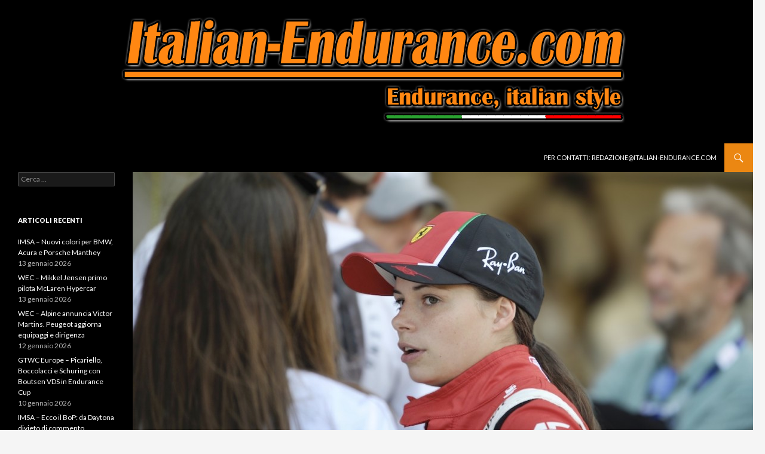

--- FILE ---
content_type: text/html; charset=UTF-8
request_url: http://www.italian-endurance.com/wec/wec-wadoux-preining-e-tanti-altri-si-aggiungono-al-rookie-test-in-bahrain/
body_size: 36801
content:
<!DOCTYPE html>
<!--[if IE 7]>
<html class="ie ie7" lang="it-IT">
<![endif]-->
<!--[if IE 8]>
<html class="ie ie8" lang="it-IT">
<![endif]-->
<!--[if !(IE 7) | !(IE 8) ]><!-->
<html lang="it-IT">
<!--<![endif]-->
<head>
	<meta charset="UTF-8">
	<meta name="viewport" content="width=device-width">
	<title>WEC &#8211; Wadoux, Preining e tanti altri si aggiungono al Rookie Test in Bahrain | http://www.italian-endurance.com</title>
	<link rel="profile" href="http://gmpg.org/xfn/11">
	<link rel="pingback" href="http://www.italian-endurance.com/wordpress/xmlrpc.php">
	<!--[if lt IE 9]>
	<script src="http://www.italian-endurance.com/wordpress/wp-content/themes/twentyfourteen/js/html5.js"></script>
	<![endif]-->
	
<!-- All in One SEO Pack 2.2.6.1 by Michael Torbert of Semper Fi Web Design[311,435] -->
<link rel="author" href="http://Templeof" />
<meta name="description"  content="Un Rookie Test quantomai affollato e d’eccezione è quello si preannuncia quale epilogo della Season 11 WEC in Bahrain. La lista aggiornata diffusa martedí rip" />

<meta name="keywords"  content="endurance,motorsport,aco,elms,imsa,le mans,uscc,weathertech sportscar championship,wec,world endurance championship,hypercar,ferrari,alpine,lamborghini" />

<link rel="canonical" href="http://www.italian-endurance.com/wec/wec-wadoux-preining-e-tanti-altri-si-aggiungono-al-rookie-test-in-bahrain/" />
<!-- /all in one seo pack -->
<link rel="alternate" type="application/rss+xml" title="http://www.italian-endurance.com &raquo; Feed" href="http://www.italian-endurance.com/feed/" />
<link rel="alternate" type="application/rss+xml" title="http://www.italian-endurance.com &raquo; Feed dei commenti" href="http://www.italian-endurance.com/comments/feed/" />
<link rel="alternate" type="application/rss+xml" title="http://www.italian-endurance.com &raquo; WEC &#8211; Wadoux, Preining e tanti altri si aggiungono al Rookie Test in Bahrain Feed dei commenti" href="http://www.italian-endurance.com/wec/wec-wadoux-preining-e-tanti-altri-si-aggiungono-al-rookie-test-in-bahrain/feed/" />
<link rel='stylesheet' id='jetpack_likes-css'  href='http://www.italian-endurance.com/wordpress/wp-content/plugins/jetpack/modules/likes/style.css?ver=3.0.6' type='text/css' media='all' />
<link rel='stylesheet' id='jetpack-subscriptions-css'  href='http://www.italian-endurance.com/wordpress/wp-content/plugins/jetpack/modules/subscriptions/subscriptions.css?ver=3.9.1' type='text/css' media='all' />
<link rel='stylesheet' id='fg-style-css'  href='http://www.italian-endurance.com/wordpress/wp-content/plugins/folder-gallery/css/style.css?ver=3.9.1' type='text/css' media='all' />
<link rel='stylesheet' id='bwg_frontend-css'  href='http://www.italian-endurance.com/wordpress/wp-content/plugins/photo-gallery/css/bwg_frontend.css?ver=1.2.15' type='text/css' media='all' />
<link rel='stylesheet' id='bwg_font-awesome-css'  href='http://www.italian-endurance.com/wordpress/wp-content/plugins/photo-gallery/css/font-awesome/font-awesome.css?ver=4.2.0' type='text/css' media='all' />
<link rel='stylesheet' id='bwg_mCustomScrollbar-css'  href='http://www.italian-endurance.com/wordpress/wp-content/plugins/photo-gallery/css/jquery.mCustomScrollbar.css?ver=1.2.15' type='text/css' media='all' />
<link rel='stylesheet' id='jetpack-widgets-css'  href='http://www.italian-endurance.com/wordpress/wp-content/plugins/jetpack/modules/widgets/widgets.css?ver=20121003' type='text/css' media='all' />
<link rel='stylesheet' id='twentyfourteen-lato-css'  href='//fonts.googleapis.com/css?family=Lato%3A300%2C400%2C700%2C900%2C300italic%2C400italic%2C700italic' type='text/css' media='all' />
<link rel='stylesheet' id='genericons-css'  href='http://www.italian-endurance.com/wordpress/wp-content/plugins/jetpack/_inc/genericons/genericons.css?ver=3.0.3' type='text/css' media='all' />
<link rel='stylesheet' id='twentyfourteen-style-css'  href='http://www.italian-endurance.com/wordpress/wp-content/themes/twentyfourteen/style.css?ver=3.9.1' type='text/css' media='all' />
<!--[if lt IE 9]>
<link rel='stylesheet' id='twentyfourteen-ie-css'  href='http://www.italian-endurance.com/wordpress/wp-content/themes/twentyfourteen/css/ie.css?ver=20131205' type='text/css' media='all' />
<![endif]-->
<script type='text/javascript' src='http://www.italian-endurance.com/wordpress/wp-includes/js/jquery/jquery.js?ver=1.11.0'></script>
<script type='text/javascript' src='http://www.italian-endurance.com/wordpress/wp-includes/js/jquery/jquery-migrate.min.js?ver=1.2.1'></script>
<script type='text/javascript' src='http://www.italian-endurance.com/wordpress/wp-content/plugins/jetpack/_inc/postmessage.js?ver=3.0.6'></script>
<script type='text/javascript' src='http://www.italian-endurance.com/wordpress/wp-content/plugins/jetpack/_inc/jquery.inview.js?ver=3.0.6'></script>
<script type='text/javascript' src='http://www.italian-endurance.com/wordpress/wp-content/plugins/jetpack/_inc/jquery.jetpack-resize.js?ver=3.0.6'></script>
<script type='text/javascript' src='http://www.italian-endurance.com/wordpress/wp-content/plugins/photo-gallery/js/bwg_frontend.js?ver=1.2.15'></script>
<script type='text/javascript' src='http://www.italian-endurance.com/wordpress/wp-content/plugins/photo-gallery/js/jquery.mobile.js?ver=1.2.15'></script>
<script type='text/javascript' src='http://www.italian-endurance.com/wordpress/wp-content/plugins/photo-gallery/js/jquery.mCustomScrollbar.concat.min.js?ver=1.2.15'></script>
<script type='text/javascript' src='http://www.italian-endurance.com/wordpress/wp-content/plugins/photo-gallery/js/jquery.fullscreen-0.4.1.js?ver=0.4.1'></script>
<script type='text/javascript'>
/* <![CDATA[ */
var bwg_objectL10n = {"bwg_field_required":"\u00e8 obbligatorio campo. ","bwg_mail_validation":"Questo non \u00e8 un indirizzo email valido. ","bwg_search_result":"Non ci sono immagini corrispondenti alla tua ricerca."};
/* ]]> */
</script>
<script type='text/javascript' src='http://www.italian-endurance.com/wordpress/wp-content/plugins/photo-gallery/js/bwg_gallery_box.js?ver=1.2.15'></script>
<link rel="EditURI" type="application/rsd+xml" title="RSD" href="http://www.italian-endurance.com/wordpress/xmlrpc.php?rsd" />
<link rel="wlwmanifest" type="application/wlwmanifest+xml" href="http://www.italian-endurance.com/wordpress/wp-includes/wlwmanifest.xml" /> 
<link rel='prev' title='WEC &#8211; Akkodis ASP conferma due Lexus: Lopez e Miyata possibili candidati con Barnicoat ed Hawksworth' href='http://www.italian-endurance.com/wec/wec-akkodis-asp-conferma-due-lexus-lopez-e-miyata-possibili-candidati-con-barnicoat-ed-hawksworth/' />
<link rel='next' title='USCC &#8211; AWA presenta la forza. Hanson ingaggiato per l’Endurance Cup col JDC' href='http://www.italian-endurance.com/uscc/uscc-awa-presenta-la-forza-hanson-ingaggiato-per-lendurance-cup-col-jdc/' />
<meta name="generator" content="WordPress 3.9.1" />
<link rel='shortlink' href='http://wp.me/p4MspT-368' />


<!-- Facebook Like Thumbnail (v0.4) -->
<meta property="og:image" content="http://www.italian-endurance.com/wordpress/wp-content/uploads/2023/10/PLM6290.jpeg" />
<!-- using featured thumbnail -->
<!-- Facebook Like Thumbnail (By Ashfame - https://github.com/ashfame/facebook-like-thumbnail) -->

	<style type="text/css" id="twentyfourteen-header-css">
			.site-title,
		.site-description {
			clip: rect(1px 1px 1px 1px); /* IE7 */
			clip: rect(1px, 1px, 1px, 1px);
			position: absolute;
		}
		</style>
	</head>

<body class="single single-post postid-11912 single-format-image custom-background group-blog header-image full-width singular">
<div id="page" class="hfeed site">
		<div id="site-header">
		<a href="http://www.italian-endurance.com/" rel="home">
			<img src="http://www.italian-endurance.com/wordpress/wp-content/uploads/2014/06/IE_header2.png" width="1260" height="240" alt="">
		</a>
	</div>
	
	<header id="masthead" class="site-header" role="banner">
		<div class="header-main">
			<h1 class="site-title"><a href="http://www.italian-endurance.com/" rel="home">http://www.italian-endurance.com</a></h1>

			<div class="search-toggle">
				<a href="#search-container" class="screen-reader-text">Cerca</a>
			</div>

			<nav id="primary-navigation" class="site-navigation primary-navigation" role="navigation">
				<button class="menu-toggle">Menu principale</button>
				<a class="screen-reader-text skip-link" href="#content">Vai al contenuto</a>
				<div class="menu-base-container"><ul id="menu-base" class="nav-menu"><li id="menu-item-43" class="menu-item menu-item-type-post_type menu-item-object-page menu-item-43"><a href="http://www.italian-endurance.com/per-contatti-redazioneitalian-endurance-com/">Per contatti: Redazione@italian-endurance.com</a></li>
</ul></div>			</nav>
		</div>

		<div id="search-container" class="search-box-wrapper hide">
			<div class="search-box">
				<form role="search" method="get" class="search-form" action="http://www.italian-endurance.com/">
				<label>
					<span class="screen-reader-text">Ricerca per:</span>
					<input type="search" class="search-field" placeholder="Cerca &hellip;" value="" name="s" title="Ricerca per:" />
				</label>
				<input type="submit" class="search-submit" value="Cerca" />
			</form>			</div>
		</div>
	</header><!-- #masthead -->

	<div id="main" class="site-main">

<!-- Global site tag (gtag.js) - Google Analytics -->
<script async src="https://www.googletagmanager.com/gtag/js?id=G-3QTCS45NS7"></script>
<script>
  window.dataLayer = window.dataLayer || [];
  function gtag(){dataLayer.push(arguments);}
  gtag('js', new Date());

  gtag('config', 'G-3QTCS45NS7');
</script>

	<div id="primary" class="content-area">
		<div id="content" class="site-content" role="main">
			
<article id="post-11912" class="post-11912 post type-post status-publish format-image has-post-thumbnail hentry category-wec tag-aco tag-alpine tag-elms tag-endurance tag-ferrari tag-hypercar tag-imsa tag-lamborghini tag-le-mans tag-motorsport tag-uscc tag-weathertech-sportscar-championship tag-wec tag-world-endurance-championship has-post-thumbnail">
	
	<div class="post-thumbnail">
	<img width="1038" height="576" src="http://www.italian-endurance.com/wordpress/wp-content/uploads/2023/10/PLM6290-1038x576.jpeg" class="attachment-twentyfourteen-full-width wp-post-image" alt="_PLM6290" />	</div>

	
	<header class="entry-header">
				<div class="entry-meta">
			<span class="cat-links"><a href="http://www.italian-endurance.com/category/wec/" title="Visualizza tutti gli articoli in WEC" rel="category tag">WEC</a></span>
		</div><!-- .entry-meta -->
		<h1 class="entry-title">WEC &#8211; Wadoux, Preining e tanti altri si aggiungono al Rookie Test in Bahrain</h1>
		<div class="entry-meta">
			<span class="post-format">
				<a class="entry-format" href="http://www.italian-endurance.com/type/image/">Immagine</a>
			</span>

			<span class="entry-date"><a href="http://www.italian-endurance.com/wec/wec-wadoux-preining-e-tanti-altri-si-aggiungono-al-rookie-test-in-bahrain/" rel="bookmark"><time class="entry-date" datetime="2023-10-25T06:30:18+00:00">25 ottobre 2023</time></a></span> <span class="byline"><span class="author vcard"><a class="url fn n" href="http://www.italian-endurance.com/author/templeof/" rel="author">Redazione</a></span></span>
						<span class="comments-link"><a href="http://www.italian-endurance.com/wec/wec-wadoux-preining-e-tanti-altri-si-aggiungono-al-rookie-test-in-bahrain/#respond" title="Commenti a WEC &#8211; Wadoux, Preining e tanti altri si aggiungono al Rookie Test in Bahrain">Lascia un commento</a></span>
			
					</div><!-- .entry-meta -->
	</header><!-- .entry-header -->

	<div class="entry-content">
		<p>Un Rookie Test quantomai affollato e d’eccezione è quello si preannuncia quale epilogo della Season 11 WEC in Bahrain. La lista aggiornata diffusa martedí riporta infatti diversi nomi “pesanti”, soprattutto in ottica futura.</p>
<p>Nico Varrone, neocampione con Corvette, oltre a testare un’Oreca LM P2, presumibilmente quella del WRT, quale premio come miglior rookie della categoria GTE-Am, sarà al volante anche della Cadillac LMDh, insieme a Kyffin Simpson, nuovo acquisto Ganassi per L’IndyCar, nonchè fresco di titolo con Algarve Pro Racing in ELMS.</p>
<p><a href="http://www.italian-endurance.com/wordpress/wp-content/uploads/2023/10/Preining.jpeg"><img class="alignnone size-full wp-image-11915" src="http://www.italian-endurance.com/wordpress/wp-content/uploads/2023/10/Preining.jpeg" alt="Preining" width="1000" height="563" /></a></p>
<p>Gli eterni rivali di Porsche Penske dal canto loro premieranno Thomas Preining, laureatosi nel weekend campione DTM. I due team privati della casa di Stoccarda daranno invece spazio a Renè Binder, Julien Andlauer (Proton) ed al pilota IndyCar del Rahal Letterman Lanigan Pietro Fittipaldi (Jota), già protagonista tra le LM P2 col team diretto da Sam Hignett.</p>
<p>Come già riportato stamane invece, oltre al giovanissimo Josh Pierson, che ha appena rifirmato per HMD in IndyNXT, Toyota regalerà l’emozione di guidare la GR010-Hybrid campione del mondo anche a Ben Barnicoat e Jack Hawksworth, neotitolati in GTD Pro con la Lexus sempre nella serie americana. Anche di Job van Uitert con Vanwall abbiamo accennato nei giorni scorsi, mentre il development driver Peugeot, Malthe Jakobsen, avrà una nuova occasione di saggiare la 9X8.</p>
<p>Ma il colpo più eclatante viene da Ferrari, che dopo il rookie test 2022 sulla 488 GTE, quest’anno farà provare a Lilou Wadoux la 499P Hypercar. Insieme alla talentuosa protegè di Richard Mille, al volante della vettura vincitrice a Le Mans salirà anche l’ex-membro della FDA, Robert Shwartzman.</p>
<p>Al momento non si conosce se l’impegno della Wadoux sia o meno funzionale ad un effettivo impiego su una ipotetica terza macchina, magari per tentare il bis Le Mans, e magari ancora con i fratelli Leclerc. Fatto sta che, come anticipavamo ieri parlando del rookie test ELMS, c’è almeno un altro giovane pilota italiano di talento che potrebbe fare parte di questo effort vincente.</p>
<p>Prema, che ha dichiarato di non proseguire tra le LM P2, farà comunque provare la vettura a PJ Hyett, pronto ad un programma ELMS con AO Racing, insieme al neoacquisto Ford/Multimatic Harry Tincknell, e a Paul-Loup Chatin. WRT dal canto suo sta alimentando voci misteriose: chissà che oltre a Varrone non si accomodi nell’abitacolo anche Valentino Rossi, già atteso qui lo scorso anno, in vista di un impegno in ELMS propedeutico alla 24 Ore di Le Mans?</p>
<p>Il francese Clement Novalak, già visto lunedí al volante della vettura di Algarve Pro Racing a Portimao, testerà anche l’Oreca di Inter-Europol, mentre il gentleman brasiliano Daniel Schneider prenderà il volante di una vettura di United Autosports, team col quale ha già disputato sia l’ELMS che la Le Mans Cup.</p>
<p>Infine, in azione per l’ultima volta in forma ufficiale, le GTE. Sappiamo già che Corvette Racing offrirà l’opportunità ad Antoine Doquin, selezionato da FIA ed ACO in base ai risultati dell’anno in corso, ma saranno però in pista anche le tre Ferrari 488 che hanno animato l’attuale stagione.</p>
<p>Probabilmente in modo funzionale al futuro impegno con le nuove 296 GT3, vi saliranno Christoph Ulrich, già protagonista negli ultimi anni della serie mondiale, ma anche i giovani talenti provenienti dalle altre serie GT3, GT Open e GTWC Europe, quali Nicola Marinangeli e Lorenzo Patrese.</p>
<p><a href="http://www.italian-endurance.com/wordpress/wp-content/uploads/2023/10/SRO-GTWC-Brands-Hatch-PH-7819.jpg"><img class="alignnone size-full wp-image-11918" src="http://www.italian-endurance.com/wordpress/wp-content/uploads/2023/10/SRO-GTWC-Brands-Hatch-PH-7819.jpg" alt="SRO-GTWC-Brands-Hatch-PH-7819" width="2500" height="1667" /></a></p>
<p>L’appuntamento col Rookie Test WEC è per domenica 5 novembre.</p>
<p><strong>Piero Lonardo</strong></p>
<p>Foto: Piero Lonardo, Porsche Motorsport, GTWC Europe</p>
<p><a href="https://press.fiawec.com/assets/fileuploads/65/37/6537806963bee.pdf" target="_blank">L’entry list aggiornata del Rookie Test del Bahrain</a></p>
	</div><!-- .entry-content -->

	<footer class="entry-meta"><span class="tag-links"><a href="http://www.italian-endurance.com/tag/aco/" rel="tag">ACO</a><a href="http://www.italian-endurance.com/tag/alpine/" rel="tag">Alpine</a><a href="http://www.italian-endurance.com/tag/elms/" rel="tag">ELMS</a><a href="http://www.italian-endurance.com/tag/endurance/" rel="tag">Endurance</a><a href="http://www.italian-endurance.com/tag/ferrari/" rel="tag">Ferrari</a><a href="http://www.italian-endurance.com/tag/hypercar/" rel="tag">Hypercar</a><a href="http://www.italian-endurance.com/tag/imsa/" rel="tag">IMSA</a><a href="http://www.italian-endurance.com/tag/lamborghini/" rel="tag">Lamborghini</a><a href="http://www.italian-endurance.com/tag/le-mans/" rel="tag">Le Mans</a><a href="http://www.italian-endurance.com/tag/motorsport/" rel="tag">motorsport</a><a href="http://www.italian-endurance.com/tag/uscc/" rel="tag">USCC</a><a href="http://www.italian-endurance.com/tag/weathertech-sportscar-championship/" rel="tag">WeatherTech SportsCar Championship</a><a href="http://www.italian-endurance.com/tag/wec/" rel="tag">WEC</a><a href="http://www.italian-endurance.com/tag/world-endurance-championship/" rel="tag">World Endurance Championship</a></span></footer></article><!-- #post-## -->
	<nav class="navigation post-navigation" role="navigation">
		<h1 class="screen-reader-text">Navigazione articolo</h1>
		<div class="nav-links">
			<a href="http://www.italian-endurance.com/wec/wec-akkodis-asp-conferma-due-lexus-lopez-e-miyata-possibili-candidati-con-barnicoat-ed-hawksworth/" rel="prev"><span class="meta-nav">Articolo precedente</span>WEC &#8211; Akkodis ASP conferma due Lexus: Lopez e Miyata possibili candidati con Barnicoat ed Hawksworth</a><a href="http://www.italian-endurance.com/uscc/uscc-awa-presenta-la-forza-hanson-ingaggiato-per-lendurance-cup-col-jdc/" rel="next"><span class="meta-nav">Articolo successivo</span>USCC &#8211; AWA presenta la forza. Hanson ingaggiato per l’Endurance Cup col JDC</a>		</div><!-- .nav-links -->
	</nav><!-- .navigation -->
	
<div id="comments" class="comments-area">

	
									<div id="respond" class="comment-respond">
				<h3 id="reply-title" class="comment-reply-title">Lascia un Commento <small><a rel="nofollow" id="cancel-comment-reply-link" href="/wec/wec-wadoux-preining-e-tanti-altri-si-aggiungono-al-rookie-test-in-bahrain/#respond" style="display:none;">Annulla risposta</a></small></h3>
									<form action="http://www.italian-endurance.com/wordpress/wp-comments-post.php" method="post" id="commentform" class="comment-form" novalidate>
																			<p class="comment-notes">L'indirizzo email non verrà pubblicato. I campi obbligatori sono contrassegnati <span class="required">*</span></p>							<p class="comment-form-author"><label for="author">Nome <span class="required">*</span></label> <input id="author" name="author" type="text" value="" size="30" aria-required='true' /></p>
<p class="comment-form-email"><label for="email">Email <span class="required">*</span></label> <input id="email" name="email" type="email" value="" size="30" aria-required='true' /></p>
<p class="comment-form-url"><label for="url">Sito web</label> <input id="url" name="url" type="url" value="" size="30" /></p>
												<p class="comment-form-comment"><label for="comment">Commento</label> <textarea id="comment" name="comment" cols="45" rows="8" aria-required="true"></textarea></p>						<p class="form-allowed-tags">&Egrave; possibile utilizzare questi tag ed attributi <abbr title="eXtensible HyperText Markup Language">XHTML</abbr>:  <code>&lt;a href=&quot;&quot; title=&quot;&quot;&gt; &lt;abbr title=&quot;&quot;&gt; &lt;acronym title=&quot;&quot;&gt; &lt;b&gt; &lt;blockquote cite=&quot;&quot;&gt; &lt;cite&gt; &lt;code&gt; &lt;del datetime=&quot;&quot;&gt; &lt;em&gt; &lt;i&gt; &lt;q cite=&quot;&quot;&gt; &lt;strike&gt; &lt;strong&gt; </code></p>						<p class="form-submit">
							<input name="submit" type="submit" id="submit" value="Commento all&#039;articolo" />
							<input type='hidden' name='comment_post_ID' value='11912' id='comment_post_ID' />
<input type='hidden' name='comment_parent' id='comment_parent' value='0' />
						</p>
						<p style="display: none;"><input type="hidden" id="akismet_comment_nonce" name="akismet_comment_nonce" value="be9c303f45" /></p><p class="comment-subscription-form"><input type="checkbox" name="subscribe_comments" id="subscribe_comments" value="subscribe" style="width: auto; -moz-appearance: checkbox; -webkit-appearance: checkbox;" /> <label class="subscribe-label" id="subscribe-label" for="subscribe_comments">Avvertimi via e-mail in caso di risposte al mio commento.</label></p><p class="comment-subscription-form"><input type="checkbox" name="subscribe_blog" id="subscribe_blog" value="subscribe" style="width: auto; -moz-appearance: checkbox; -webkit-appearance: checkbox;" /> <label class="subscribe-label" id="subscribe-blog-label" for="subscribe_blog">Avvertimi via e-mail alla pubblicazione di un nuovo articolo</label></p><p style="display: none;"><input type="hidden" id="ak_js" name="ak_js" value="182"/></p>					</form>
							</div><!-- #respond -->
			
</div><!-- #comments -->
		</div><!-- #content -->
	</div><!-- #primary -->

<div id="secondary">
		<h2 class="site-description">Endurance, Italian Style</h2>
	
	
		<div id="primary-sidebar" class="primary-sidebar widget-area" role="complementary">
		<aside id="search-2" class="widget widget_search"><form role="search" method="get" class="search-form" action="http://www.italian-endurance.com/">
				<label>
					<span class="screen-reader-text">Ricerca per:</span>
					<input type="search" class="search-field" placeholder="Cerca &hellip;" value="" name="s" title="Ricerca per:" />
				</label>
				<input type="submit" class="search-submit" value="Cerca" />
			</form></aside>		<aside id="recent-posts-2" class="widget widget_recent_entries">		<h1 class="widget-title">Articoli recenti</h1>		<ul>
					<li>
				<a href="http://www.italian-endurance.com/uscc/imsa-nuovi-colori-per-bmw-acura-e-porsche-manthey/">IMSA &#8211; Nuovi colori per BMW, Acura e Porsche Manthey</a>
							<span class="post-date">13 gennaio 2026</span>
						</li>
					<li>
				<a href="http://www.italian-endurance.com/wec/wec-mikkel-jensen-primo-pilota-mclaren-hypercar/">WEC &#8211; Mikkel Jensen primo pilota McLaren Hypercar</a>
							<span class="post-date">13 gennaio 2026</span>
						</li>
					<li>
				<a href="http://www.italian-endurance.com/wec/wec-alpine-annuncia-victor-martins-peugeot-aggiorna-equipaggi-e-dirigenza/">WEC &#8211; Alpine annuncia Victor Martins. Peugeot aggiorna equipaggi e dirigenza</a>
							<span class="post-date">12 gennaio 2026</span>
						</li>
					<li>
				<a href="http://www.italian-endurance.com/gtwc/gtwc-europe-picariello-boccolacci-e-schuring-con-boutsen-vds-in-endurance-cup/">GTWC Europe &#8211; Picariello, Boccolacci e Schuring con Boutsen VDS in Endurance Cup</a>
							<span class="post-date">10 gennaio 2026</span>
						</li>
					<li>
				<a href="http://www.italian-endurance.com/uscc/imsa-ecco-il-bop-da-daytona-divieto-di-commento/">IMSA &#8211; Ecco il BoP: da Daytona divieto di commento</a>
							<span class="post-date">9 gennaio 2026</span>
						</li>
					<li>
				<a href="http://www.italian-endurance.com/uscc/imsa-team-tonis-si-ritira-60-auto-a-daytona-con-una-spike-tutta-doro/">IMSA – Team Tonis si ritira: 60 auto a Daytona con una Spike tutta d’oro</a>
							<span class="post-date">7 gennaio 2026</span>
						</li>
					<li>
				<a href="http://www.italian-endurance.com/wec/wec-nasce-toyota-racing-rinnovamento-anche-nei-colori/">WEC – Nasce Toyota Racing, rinnovamento anche nei colori</a>
							<span class="post-date">7 gennaio 2026</span>
						</li>
					<li>
				<a href="http://www.italian-endurance.com/wec/italian-endurance-presente-notre-predictions-2026/">Italian-Endurance présente : nos prédictions 2026 !</a>
							<span class="post-date">5 gennaio 2026</span>
						</li>
					<li>
				<a href="http://www.italian-endurance.com/wec/italian-endurance-presents-our-2026-predictions/">Italian-Endurance presents: our 2026 predictions!</a>
							<span class="post-date">5 gennaio 2026</span>
						</li>
					<li>
				<a href="http://www.italian-endurance.com/wec/italian-endurance-presenta-le-previsioni-del-2026/">Italian-Endurance presenta: le previsioni del 2026!</a>
							<span class="post-date">5 gennaio 2026</span>
						</li>
				</ul>
		</aside><aside id="categories-2" class="widget widget_categories"><h1 class="widget-title">Categorie</h1>		<ul>
	<li class="cat-item cat-item-175"><a href="http://www.italian-endurance.com/category/altro/" title="Altro">Altro</a>
</li>
	<li class="cat-item cat-item-8"><a href="http://www.italian-endurance.com/category/asian-lms/" title="Visualizza tutti gli articoli archiviati in Asian LMS">Asian LMS</a>
</li>
	<li class="cat-item cat-item-158"><a href="http://www.italian-endurance.com/category/dtm/" title="Visualizza tutti gli articoli archiviati in DTM">DTM</a>
</li>
	<li class="cat-item cat-item-6"><a href="http://www.italian-endurance.com/category/elms/" title="Visualizza tutti gli articoli archiviati in ELMS">ELMS</a>
</li>
	<li class="cat-item cat-item-169"><a href="http://www.italian-endurance.com/category/gt-open/" title="Visualizza tutti gli articoli archiviati in GT Open">GT Open</a>
</li>
	<li class="cat-item cat-item-151"><a href="http://www.italian-endurance.com/category/gtwc/" title="Fanatec GT World Challenge">GTWC</a>
</li>
	<li class="cat-item cat-item-67"><a href="http://www.italian-endurance.com/category/le-mans-cup/" title="Visualizza tutti gli articoli archiviati in Le Mans Cup">Le Mans Cup</a>
</li>
	<li class="cat-item cat-item-1"><a href="http://www.italian-endurance.com/category/senza-categoria/" title="Visualizza tutti gli articoli archiviati in Senza categoria">Senza categoria</a>
</li>
	<li class="cat-item cat-item-27"><a href="http://www.italian-endurance.com/category/uscc/" title="Visualizza tutti gli articoli archiviati in USCC">USCC</a>
</li>
	<li class="cat-item cat-item-5"><a href="http://www.italian-endurance.com/category/wec/" title="Visualizza tutti gli articoli archiviati in WEC">WEC</a>
</li>
		</ul>
</aside><aside id="archives-2" class="widget widget_archive"><h1 class="widget-title">Archivi</h1>		<ul>
	<li><a href='http://www.italian-endurance.com/2026/01/'>gennaio 2026</a>&nbsp;(10)</li>
	<li><a href='http://www.italian-endurance.com/2025/12/'>dicembre 2025</a>&nbsp;(20)</li>
	<li><a href='http://www.italian-endurance.com/2025/11/'>novembre 2025</a>&nbsp;(29)</li>
	<li><a href='http://www.italian-endurance.com/2025/10/'>ottobre 2025</a>&nbsp;(44)</li>
	<li><a href='http://www.italian-endurance.com/2025/09/'>settembre 2025</a>&nbsp;(41)</li>
	<li><a href='http://www.italian-endurance.com/2025/08/'>agosto 2025</a>&nbsp;(41)</li>
	<li><a href='http://www.italian-endurance.com/2025/07/'>luglio 2025</a>&nbsp;(38)</li>
	<li><a href='http://www.italian-endurance.com/2025/06/'>giugno 2025</a>&nbsp;(57)</li>
	<li><a href='http://www.italian-endurance.com/2025/05/'>maggio 2025</a>&nbsp;(44)</li>
	<li><a href='http://www.italian-endurance.com/2025/04/'>aprile 2025</a>&nbsp;(49)</li>
	<li><a href='http://www.italian-endurance.com/2025/03/'>marzo 2025</a>&nbsp;(32)</li>
	<li><a href='http://www.italian-endurance.com/2025/02/'>febbraio 2025</a>&nbsp;(44)</li>
	<li><a href='http://www.italian-endurance.com/2025/01/'>gennaio 2025</a>&nbsp;(28)</li>
	<li><a href='http://www.italian-endurance.com/2024/12/'>dicembre 2024</a>&nbsp;(18)</li>
	<li><a href='http://www.italian-endurance.com/2024/11/'>novembre 2024</a>&nbsp;(25)</li>
	<li><a href='http://www.italian-endurance.com/2024/10/'>ottobre 2024</a>&nbsp;(44)</li>
	<li><a href='http://www.italian-endurance.com/2024/09/'>settembre 2024</a>&nbsp;(45)</li>
	<li><a href='http://www.italian-endurance.com/2024/08/'>agosto 2024</a>&nbsp;(33)</li>
	<li><a href='http://www.italian-endurance.com/2024/07/'>luglio 2024</a>&nbsp;(44)</li>
	<li><a href='http://www.italian-endurance.com/2024/06/'>giugno 2024</a>&nbsp;(51)</li>
	<li><a href='http://www.italian-endurance.com/2024/05/'>maggio 2024</a>&nbsp;(51)</li>
	<li><a href='http://www.italian-endurance.com/2024/04/'>aprile 2024</a>&nbsp;(56)</li>
	<li><a href='http://www.italian-endurance.com/2024/03/'>marzo 2024</a>&nbsp;(45)</li>
	<li><a href='http://www.italian-endurance.com/2024/02/'>febbraio 2024</a>&nbsp;(46)</li>
	<li><a href='http://www.italian-endurance.com/2024/01/'>gennaio 2024</a>&nbsp;(33)</li>
	<li><a href='http://www.italian-endurance.com/2023/12/'>dicembre 2023</a>&nbsp;(22)</li>
	<li><a href='http://www.italian-endurance.com/2023/11/'>novembre 2023</a>&nbsp;(23)</li>
	<li><a href='http://www.italian-endurance.com/2023/10/'>ottobre 2023</a>&nbsp;(48)</li>
	<li><a href='http://www.italian-endurance.com/2023/09/'>settembre 2023</a>&nbsp;(54)</li>
	<li><a href='http://www.italian-endurance.com/2023/08/'>agosto 2023</a>&nbsp;(40)</li>
	<li><a href='http://www.italian-endurance.com/2023/07/'>luglio 2023</a>&nbsp;(51)</li>
	<li><a href='http://www.italian-endurance.com/2023/06/'>giugno 2023</a>&nbsp;(47)</li>
	<li><a href='http://www.italian-endurance.com/2023/05/'>maggio 2023</a>&nbsp;(29)</li>
	<li><a href='http://www.italian-endurance.com/2023/04/'>aprile 2023</a>&nbsp;(45)</li>
	<li><a href='http://www.italian-endurance.com/2023/03/'>marzo 2023</a>&nbsp;(40)</li>
	<li><a href='http://www.italian-endurance.com/2023/02/'>febbraio 2023</a>&nbsp;(32)</li>
	<li><a href='http://www.italian-endurance.com/2023/01/'>gennaio 2023</a>&nbsp;(38)</li>
	<li><a href='http://www.italian-endurance.com/2022/12/'>dicembre 2022</a>&nbsp;(19)</li>
	<li><a href='http://www.italian-endurance.com/2022/11/'>novembre 2022</a>&nbsp;(18)</li>
	<li><a href='http://www.italian-endurance.com/2022/10/'>ottobre 2022</a>&nbsp;(24)</li>
	<li><a href='http://www.italian-endurance.com/2022/09/'>settembre 2022</a>&nbsp;(49)</li>
	<li><a href='http://www.italian-endurance.com/2022/08/'>agosto 2022</a>&nbsp;(24)</li>
	<li><a href='http://www.italian-endurance.com/2022/07/'>luglio 2022</a>&nbsp;(52)</li>
	<li><a href='http://www.italian-endurance.com/2022/06/'>giugno 2022</a>&nbsp;(62)</li>
	<li><a href='http://www.italian-endurance.com/2022/05/'>maggio 2022</a>&nbsp;(27)</li>
	<li><a href='http://www.italian-endurance.com/2022/04/'>aprile 2022</a>&nbsp;(20)</li>
	<li><a href='http://www.italian-endurance.com/2022/03/'>marzo 2022</a>&nbsp;(26)</li>
	<li><a href='http://www.italian-endurance.com/2022/02/'>febbraio 2022</a>&nbsp;(15)</li>
	<li><a href='http://www.italian-endurance.com/2022/01/'>gennaio 2022</a>&nbsp;(31)</li>
	<li><a href='http://www.italian-endurance.com/2021/12/'>dicembre 2021</a>&nbsp;(8)</li>
	<li><a href='http://www.italian-endurance.com/2021/11/'>novembre 2021</a>&nbsp;(23)</li>
	<li><a href='http://www.italian-endurance.com/2021/10/'>ottobre 2021</a>&nbsp;(19)</li>
	<li><a href='http://www.italian-endurance.com/2021/09/'>settembre 2021</a>&nbsp;(18)</li>
	<li><a href='http://www.italian-endurance.com/2021/08/'>agosto 2021</a>&nbsp;(27)</li>
	<li><a href='http://www.italian-endurance.com/2021/07/'>luglio 2021</a>&nbsp;(28)</li>
	<li><a href='http://www.italian-endurance.com/2021/06/'>giugno 2021</a>&nbsp;(28)</li>
	<li><a href='http://www.italian-endurance.com/2021/05/'>maggio 2021</a>&nbsp;(15)</li>
	<li><a href='http://www.italian-endurance.com/2021/04/'>aprile 2021</a>&nbsp;(34)</li>
	<li><a href='http://www.italian-endurance.com/2021/03/'>marzo 2021</a>&nbsp;(23)</li>
	<li><a href='http://www.italian-endurance.com/2021/02/'>febbraio 2021</a>&nbsp;(12)</li>
	<li><a href='http://www.italian-endurance.com/2021/01/'>gennaio 2021</a>&nbsp;(43)</li>
	<li><a href='http://www.italian-endurance.com/2020/12/'>dicembre 2020</a>&nbsp;(19)</li>
	<li><a href='http://www.italian-endurance.com/2020/11/'>novembre 2020</a>&nbsp;(22)</li>
	<li><a href='http://www.italian-endurance.com/2020/10/'>ottobre 2020</a>&nbsp;(20)</li>
	<li><a href='http://www.italian-endurance.com/2020/09/'>settembre 2020</a>&nbsp;(23)</li>
	<li><a href='http://www.italian-endurance.com/2018/06/'>giugno 2018</a>&nbsp;(2)</li>
	<li><a href='http://www.italian-endurance.com/2018/04/'>aprile 2018</a>&nbsp;(1)</li>
	<li><a href='http://www.italian-endurance.com/2018/03/'>marzo 2018</a>&nbsp;(1)</li>
	<li><a href='http://www.italian-endurance.com/2017/11/'>novembre 2017</a>&nbsp;(3)</li>
	<li><a href='http://www.italian-endurance.com/2017/09/'>settembre 2017</a>&nbsp;(5)</li>
	<li><a href='http://www.italian-endurance.com/2017/06/'>giugno 2017</a>&nbsp;(5)</li>
	<li><a href='http://www.italian-endurance.com/2017/03/'>marzo 2017</a>&nbsp;(1)</li>
	<li><a href='http://www.italian-endurance.com/2016/09/'>settembre 2016</a>&nbsp;(1)</li>
	<li><a href='http://www.italian-endurance.com/2016/07/'>luglio 2016</a>&nbsp;(1)</li>
	<li><a href='http://www.italian-endurance.com/2016/06/'>giugno 2016</a>&nbsp;(8)</li>
	<li><a href='http://www.italian-endurance.com/2016/05/'>maggio 2016</a>&nbsp;(7)</li>
	<li><a href='http://www.italian-endurance.com/2016/04/'>aprile 2016</a>&nbsp;(3)</li>
	<li><a href='http://www.italian-endurance.com/2016/03/'>marzo 2016</a>&nbsp;(5)</li>
	<li><a href='http://www.italian-endurance.com/2015/09/'>settembre 2015</a>&nbsp;(6)</li>
	<li><a href='http://www.italian-endurance.com/2015/08/'>agosto 2015</a>&nbsp;(3)</li>
	<li><a href='http://www.italian-endurance.com/2015/07/'>luglio 2015</a>&nbsp;(2)</li>
	<li><a href='http://www.italian-endurance.com/2015/06/'>giugno 2015</a>&nbsp;(13)</li>
	<li><a href='http://www.italian-endurance.com/2015/05/'>maggio 2015</a>&nbsp;(3)</li>
	<li><a href='http://www.italian-endurance.com/2015/04/'>aprile 2015</a>&nbsp;(2)</li>
	<li><a href='http://www.italian-endurance.com/2014/12/'>dicembre 2014</a>&nbsp;(3)</li>
	<li><a href='http://www.italian-endurance.com/2014/07/'>luglio 2014</a>&nbsp;(1)</li>
	<li><a href='http://www.italian-endurance.com/2014/06/'>giugno 2014</a>&nbsp;(3)</li>
		</ul>
</aside><aside id="meta-2" class="widget widget_meta"><h1 class="widget-title">Meta</h1>			<ul>
						<li><a href="http://www.italian-endurance.com/wordpress/wp-login.php">Accedi</a></li>
			<li><a href="http://www.italian-endurance.com/feed/" title="Segui questo sito usando RSS 2.0"><abbr title="Really Simple Syndication">RSS</abbr> degli Articoli</a></li>
			<li><a href="http://www.italian-endurance.com/comments/feed/" title="Gli ultimi commenti di tutti gli articoli in formato RSS"><abbr title="Really Simple Syndication">RSS</abbr> dei commenti</a></li>
<li><a href="https://wordpress.org/" title="Funziona con Wordpress.">WordPress.org</a></li>			</ul>
</aside>	</div><!-- #primary-sidebar -->
	</div><!-- #secondary -->

		</div><!-- #main -->

		<footer id="colophon" class="site-footer" role="contentinfo">

			
			<div class="site-info">
								<a href="http://wordpress.org/">Orgogliosamente motorizzato da WordPress</a>
			</div><!-- .site-info -->
		</footer><!-- #colophon -->
	</div><!-- #page -->

		<div style="display:none">
	</div>
<script type='text/javascript' src='http://www.italian-endurance.com/wordpress/wp-content/plugins/akismet/_inc/form.js?ver=3.1.5'></script>
<script type='text/javascript' src='http://s0.wp.com/wp-content/js/devicepx-jetpack.js?ver=202603'></script>
<script type='text/javascript' src='http://s.gravatar.com/js/gprofiles.js?ver=2026Janaa'></script>
<script type='text/javascript'>
/* <![CDATA[ */
var WPGroHo = {"my_hash":""};
/* ]]> */
</script>
<script type='text/javascript' src='http://www.italian-endurance.com/wordpress/wp-content/plugins/jetpack/modules/wpgroho.js?ver=3.9.1'></script>
<script type='text/javascript' src='http://www.italian-endurance.com/wordpress/wp-includes/js/comment-reply.min.js?ver=3.9.1'></script>
<script type='text/javascript' src='http://www.italian-endurance.com/wordpress/wp-content/themes/twentyfourteen/js/functions.js?ver=20140319'></script>

	<script src="http://stats.wordpress.com/e-202603.js" type="text/javascript"></script>
	<script type="text/javascript">
	st_go({v:'ext',j:'1:3.0.6',blog:'70654325',post:'11912',tz:'1'});
	var load_cmc = function(){linktracker_init(70654325,11912,2);};
	if ( typeof addLoadEvent != 'undefined' ) addLoadEvent(load_cmc);
	else load_cmc();
	</script></body>
</html>